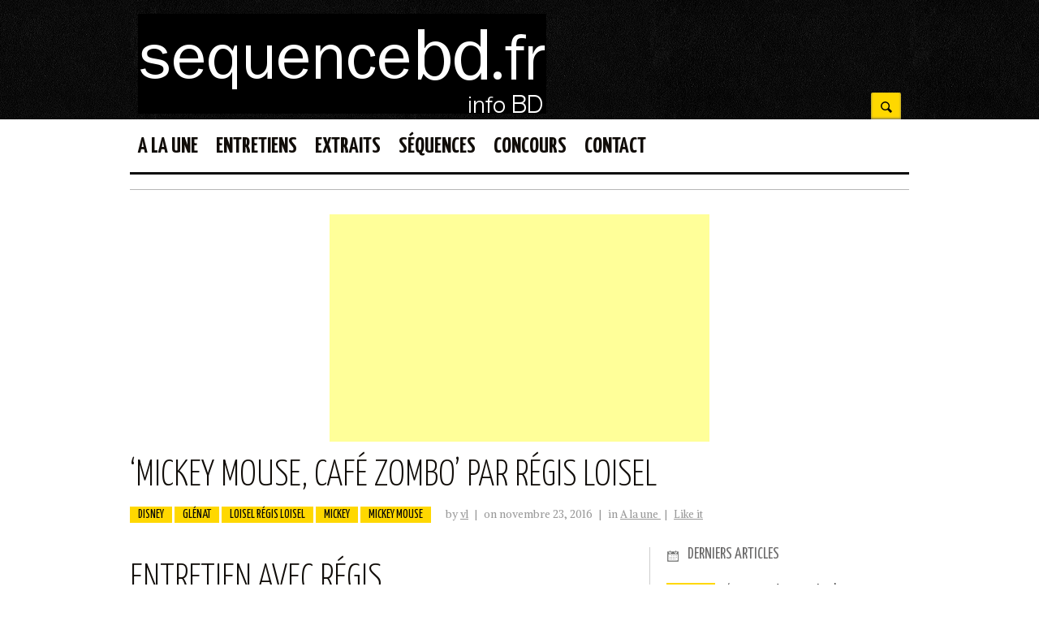

--- FILE ---
content_type: text/html; charset=UTF-8
request_url: https://sequencebd.fr/mickey-mouse-cafe-zombo-par-regis-loisel/
body_size: 9836
content:
<!doctype html>
<!--[if lt IE 7 ]><html lang="en" class="no-js ie6" lang="fr-FR"> <![endif]-->
<!--[if IE 7 ]><html lang="en" class="no-js ie7" lang="fr-FR"> <![endif]-->
<!--[if IE 8 ]><html lang="en" class="no-js ie8" lang="fr-FR"> <![endif]-->
<!--[if IE 9 ]><html lang="en" class="no-js ie9" lang="fr-FR"> <![endif]-->
<!--[if (gt IE 9)|!(IE)]><!-->
<html lang="en" class="no-js" lang="fr-FR"> <!--<![endif]-->
<head>
    <meta http-equiv="Content-Type" content="text/html; charset=UTF-8" />
	<meta http-equiv="X-UA-Compatible" content="IE=edge,chrome=1">
	<title>'Mickey Mouse, Café Zombo' par Régis Loisel | L&#039;actualité de la bande dessinée</title>
    
<meta name="description" content="L&#039;actualité de la bande dessinée" />
<link rel="canonical" href="https://sequencebd.fr/mickey-mouse-cafe-zombo-par-regis-loisel/" />
    <link rel="profile" href="http://gmpg.org/xfn/11" />
    <link rel="alternate" type="application/rss+xml" title="RSS 2.0" href="https://sequencebd.fr/feed/" />
    <link rel="pingback" href="https://sequencebd.fr/xmlrpc.php" />

    <link rel='dns-prefetch' href='//s.w.org' />
<link rel="alternate" type="application/rss+xml" title="sequencebd.fr &raquo; Flux" href="https://sequencebd.fr/feed/" />
<link rel="alternate" type="application/rss+xml" title="sequencebd.fr &raquo; Flux des commentaires" href="https://sequencebd.fr/comments/feed/" />
<link rel="alternate" type="application/rss+xml" title="sequencebd.fr &raquo; &lsquo;Mickey Mouse, Café Zombo&rsquo; par Régis Loisel Flux des commentaires" href="https://sequencebd.fr/mickey-mouse-cafe-zombo-par-regis-loisel/feed/" />
		<script type="text/javascript">
			window._wpemojiSettings = {"baseUrl":"https:\/\/s.w.org\/images\/core\/emoji\/2.2.1\/72x72\/","ext":".png","svgUrl":"https:\/\/s.w.org\/images\/core\/emoji\/2.2.1\/svg\/","svgExt":".svg","source":{"concatemoji":"https:\/\/sequencebd.fr\/wp-includes\/js\/wp-emoji-release.min.js?ver=4.7.31"}};
			!function(t,a,e){var r,n,i,o=a.createElement("canvas"),l=o.getContext&&o.getContext("2d");function c(t){var e=a.createElement("script");e.src=t,e.defer=e.type="text/javascript",a.getElementsByTagName("head")[0].appendChild(e)}for(i=Array("flag","emoji4"),e.supports={everything:!0,everythingExceptFlag:!0},n=0;n<i.length;n++)e.supports[i[n]]=function(t){var e,a=String.fromCharCode;if(!l||!l.fillText)return!1;switch(l.clearRect(0,0,o.width,o.height),l.textBaseline="top",l.font="600 32px Arial",t){case"flag":return(l.fillText(a(55356,56826,55356,56819),0,0),o.toDataURL().length<3e3)?!1:(l.clearRect(0,0,o.width,o.height),l.fillText(a(55356,57331,65039,8205,55356,57096),0,0),e=o.toDataURL(),l.clearRect(0,0,o.width,o.height),l.fillText(a(55356,57331,55356,57096),0,0),e!==o.toDataURL());case"emoji4":return l.fillText(a(55357,56425,55356,57341,8205,55357,56507),0,0),e=o.toDataURL(),l.clearRect(0,0,o.width,o.height),l.fillText(a(55357,56425,55356,57341,55357,56507),0,0),e!==o.toDataURL()}return!1}(i[n]),e.supports.everything=e.supports.everything&&e.supports[i[n]],"flag"!==i[n]&&(e.supports.everythingExceptFlag=e.supports.everythingExceptFlag&&e.supports[i[n]]);e.supports.everythingExceptFlag=e.supports.everythingExceptFlag&&!e.supports.flag,e.DOMReady=!1,e.readyCallback=function(){e.DOMReady=!0},e.supports.everything||(r=function(){e.readyCallback()},a.addEventListener?(a.addEventListener("DOMContentLoaded",r,!1),t.addEventListener("load",r,!1)):(t.attachEvent("onload",r),a.attachEvent("onreadystatechange",function(){"complete"===a.readyState&&e.readyCallback()})),(r=e.source||{}).concatemoji?c(r.concatemoji):r.wpemoji&&r.twemoji&&(c(r.twemoji),c(r.wpemoji)))}(window,document,window._wpemojiSettings);
		</script>
		<style type="text/css">
img.wp-smiley,
img.emoji {
	display: inline !important;
	border: none !important;
	box-shadow: none !important;
	height: 1em !important;
	width: 1em !important;
	margin: 0 .07em !important;
	vertical-align: -0.1em !important;
	background: none !important;
	padding: 0 !important;
}
</style>
<link rel='stylesheet' id='mb.miniAudioPlayer.css-css'  href='https://sequencebd.fr/wp-content/plugins/wp-miniaudioplayer/css/miniplayer.css?ver=1.9.7' type='text/css' media='screen' />
<link rel='stylesheet' id='main_style-css'  href='https://sequencebd.fr/wp-content/themes/newssetter-parent/style.css?ver=4.7.31' type='text/css' media='all' />
<link rel='stylesheet' id='screen_css-css'  href='https://sequencebd.fr/wp-content/themes/newssetter-parent/screen.css?ver=4.7.31' type='text/css' media='all' />
<link rel='stylesheet' id='default-css'  href='https://sequencebd.fr/wp-content/themes/newssetter-parent/styles/default.css?ver=4.7.31' type='text/css' media='all' />
<link rel='stylesheet' id='cusel-css'  href='https://sequencebd.fr/wp-content/themes/newssetter-parent/css/cusel.css?ver=4.7.31' type='text/css' media='all' />
<link rel='stylesheet' id='prettyPhoto-css'  href='https://sequencebd.fr/wp-content/themes/newssetter-parent/framework/static/css/prettyPhoto.css?ver=3.1.4' type='text/css' media='all' />
<link rel='stylesheet' id='shCore-css'  href='https://sequencebd.fr/wp-content/themes/newssetter-parent/css/shCore.css?ver=4.7.31' type='text/css' media='all' />
<link rel='stylesheet' id='shThemeDefault-css'  href='https://sequencebd.fr/wp-content/themes/newssetter-parent/css/shThemeDefault.css?ver=4.7.31' type='text/css' media='all' />
<script type='text/javascript' src='https://sequencebd.fr/wp-includes/js/jquery/jquery.js?ver=1.12.4'></script>
<script type='text/javascript' src='https://sequencebd.fr/wp-includes/js/jquery/jquery-migrate.min.js?ver=1.4.1'></script>
<script type='text/javascript' src='https://sequencebd.fr/wp-content/plugins/wp-miniaudioplayer/js/jquery.mb.miniAudioPlayer.js?ver=1.9.7'></script>
<script type='text/javascript' src='https://sequencebd.fr/wp-content/plugins/wp-miniaudioplayer/js/map_overwrite_default_me.js?ver=1.9.7'></script>
<script type='text/javascript' src='https://sequencebd.fr/wp-content/themes/newssetter-parent/js/libs/modernizr-2.5.3.min.js?ver=4.7.31'></script>
<script type='text/javascript' src='https://sequencebd.fr/wp-content/themes/newssetter-parent/js/libs/respond.min.js?ver=4.7.31'></script>
<script type='text/javascript' src='https://sequencebd.fr/wp-content/themes/newssetter-parent/js/general.js?ver=4.7.31'></script>
<script type='text/javascript' src='https://sequencebd.fr/wp-content/themes/newssetter-parent/js/cusel-min.js?ver=4.7.31'></script>
<script type='text/javascript' src='https://sequencebd.fr/wp-content/themes/newssetter-parent/js/jquery.tools.min.js?ver=4.7.31'></script>
<script type='text/javascript' src='https://sequencebd.fr/wp-content/themes/newssetter-parent/js/jquery.easing.1.3.min.js?ver=4.7.31'></script>
<script type='text/javascript' src='https://sequencebd.fr/wp-content/themes/newssetter-parent/js/jquery.carouFredSel.min.js?ver=4.7.31'></script>
<script type='text/javascript' src='https://sequencebd.fr/wp-content/themes/newssetter-parent/js/jquery.touchSwipe.js?ver=4.7.31'></script>
<script type='text/javascript' src='https://sequencebd.fr/wp-content/themes/newssetter-parent/js/jquery.touchwipe.js?ver=4.7.31'></script>
<script type='text/javascript' src='https://sequencebd.fr/wp-content/themes/newssetter-parent/js/slides.min.jquery.js?ver=4.7.31'></script>
<script type='text/javascript' src='https://sequencebd.fr/wp-content/themes/newssetter-parent/js/jScrollPane.min.js?ver=4.7.31'></script>
<script type='text/javascript' src='https://sequencebd.fr/wp-content/themes/newssetter-parent/js/jquery.mousewheel.min.js?ver=4.7.31'></script>
<script type='text/javascript' src='https://sequencebd.fr/wp-content/themes/newssetter-parent/js/jquery.customInput.js?ver=4.7.31'></script>
<script type='text/javascript' src='https://sequencebd.fr/wp-content/themes/newssetter-parent/framework/static/javascript/jquery.prettyPhoto.js?ver=3.1.4'></script>
<link rel='https://api.w.org/' href='https://sequencebd.fr/wp-json/' />
<link rel="EditURI" type="application/rsd+xml" title="RSD" href="https://sequencebd.fr/xmlrpc.php?rsd" />
<link rel="wlwmanifest" type="application/wlwmanifest+xml" href="https://sequencebd.fr/wp-includes/wlwmanifest.xml" /> 
<link rel='prev' title='Christian De Metter commente sa BD &lsquo;No body&rsquo;' href='https://sequencebd.fr/christian-de-metter-commente-sa-bd-no-body/' />
<link rel='next' title='&lsquo;Geronimo&rsquo;. Lisa Lugrin, Clément Xavier.' href='https://sequencebd.fr/geronimo-lisa-lugrin-clement-xavier/' />
<meta name="generator" content="WordPress 4.7.31" />
<link rel="canonical" href="https://sequencebd.fr/mickey-mouse-cafe-zombo-par-regis-loisel/" />
<link rel='shortlink' href='https://sequencebd.fr/?p=4551' />
<link rel="alternate" type="application/json+oembed" href="https://sequencebd.fr/wp-json/oembed/1.0/embed?url=https%3A%2F%2Fsequencebd.fr%2Fmickey-mouse-cafe-zombo-par-regis-loisel%2F" />
<link rel="alternate" type="text/xml+oembed" href="https://sequencebd.fr/wp-json/oembed/1.0/embed?url=https%3A%2F%2Fsequencebd.fr%2Fmickey-mouse-cafe-zombo-par-regis-loisel%2F&#038;format=xml" />

<!-- start miniAudioPlayer custom CSS -->

<style id="map_custom_css">
       

/* DO NOT REMOVE OR MODIFY */
/*{'skinName': 'mySkin', 'borderRadius': 5, 'main': 'rgb(255, 217, 102)', 'secondary': 'rgb(68, 68, 68)', 'playerPadding': 0}*/
/* END - DO NOT REMOVE OR MODIFY */
/*++++++++++++++++++++++++++++++++++++++++++++++++++
Copyright (c) 2001-2014. Matteo Bicocchi (Pupunzi);
http://pupunzi.com/mb.components/mb.miniAudioPlayer/demo/skinMaker.html

Skin name: mySkin
borderRadius: 5
background: rgb(255, 217, 102)
icons: rgb(68, 68, 68)
border: rgb(55, 55, 55)
borderLeft: rgb(255, 230, 153)
borderRight: rgb(255, 204, 51)
mute: rgba(68, 68, 68, 0.4)
download: rgba(255, 217, 102, 0.4)
downloadHover: rgb(255, 217, 102)
++++++++++++++++++++++++++++++++++++++++++++++++++*/

/* Older browser (IE8) - not supporting rgba() */
.mbMiniPlayer.mySkin .playerTable span{background-color:#ffd966}
.mbMiniPlayer.mySkin .playerTable span.map_play{border-left:1px solid #ffd966;}
.mbMiniPlayer.mySkin .playerTable span.map_volume{border-right:1px solid #ffd966;}
.mbMiniPlayer.mySkin .playerTable span.map_volume.mute{color: #444444;}
.mbMiniPlayer.mySkin .map_download{color: #444444;}
.mbMiniPlayer.mySkin .map_download:hover{color: #444444;}
.mbMiniPlayer.mySkin .playerTable span{color: #444444;}
.mbMiniPlayer.mySkin .playerTable {border: 1px solid #444444 !important;}

/*++++++++++++++++++++++++++++++++++++++++++++++++*/

.mbMiniPlayer.mySkin .playerTable{background-color:transparent; border-radius:5px !important;}
.mbMiniPlayer.mySkin .playerTable span{background-color:rgb(255, 217, 102); padding:3px !important; font-size: 20px;}
.mbMiniPlayer.mySkin .playerTable span.map_time{ font-size: 12px !important; width: 50px !important}
.mbMiniPlayer.mySkin .playerTable span.map_title{ padding:4px !important}
.mbMiniPlayer.mySkin .playerTable span.map_play{border-left:1px solid rgb(255, 204, 51); border-radius:0 4px 4px 0 !important;}
.mbMiniPlayer.mySkin .playerTable span.map_volume{padding-left:6px !important}
.mbMiniPlayer.mySkin .playerTable span.map_volume{border-right:1px solid rgb(255, 230, 153); border-radius:4px 0 0 4px !important;}
.mbMiniPlayer.mySkin .playerTable span.map_volume.mute{color: rgba(68, 68, 68, 0.4);}
.mbMiniPlayer.mySkin .map_download{color: rgba(255, 217, 102, 0.4);}
.mbMiniPlayer.mySkin .map_download:hover{color: rgb(255, 217, 102);}
.mbMiniPlayer.mySkin .playerTable span{color: rgb(68, 68, 68);text-shadow: none!important;}
.mbMiniPlayer.mySkin .playerTable span{color: rgb(68, 68, 68);}
.mbMiniPlayer.mySkin .playerTable {border: 1px solid rgb(55, 55, 55) !important;}
.mbMiniPlayer.mySkin .playerTable span.map_title{color: #000; text-shadow:none!important}
.mbMiniPlayer.mySkin .playerTable .jp-load-bar{background-color:rgba(255, 217, 102, 0.3);}
.mbMiniPlayer.mySkin .playerTable .jp-play-bar{background-color:#ffd966;}
.mbMiniPlayer.mySkin .playerTable span.map_volumeLevel a{background-color:rgb(94, 94, 94); height:80%!important }
.mbMiniPlayer.mySkin .playerTable span.map_volumeLevel a.sel{background-color:#444444;}
.mbMiniPlayer.mySkin  span.map_download{font-size:50px !important;}
/* Wordpress playlist select */
.map_pl_container .pl_item.sel{background-color:#ffd966 !important; color: #444444}
/*++++++++++++++++++++++++++++++++++++++++++++++++*/

       </style>
	
<!-- end miniAudioPlayer custom CSS -->	
<link rel="shortcut icon" href="http://sequencebd.fr/wp-content/uploads/2012/08/favicon1.png"/>
	<style type="text/css">.recentcomments a{display:inline !important;padding:0 !important;margin:0 !important;}</style>
		<style type="text/css">.recentcomments a{display:inline !important;padding:0 !important;margin:0 !important;}</style>
		
<script type="text/javascript">/* <![CDATA[ */
tf_script={"TF_THEME_PREFIX":"newssetter","TFUSE_THEME_URL":"https:\/\/sequencebd.fr\/wp-content\/themes\/newssetter-parent","ajaxurl":"https:\/\/sequencebd.fr\/wp-admin\/admin-ajax.php"};
/* ]]> */</script>

<link rel="stylesheet" href="https://sequencebd.fr/wp-content/themes/newssetter-parent/cache/min-css-9e40c63e681345bd63454173d8294a29.css?m=0" type="text/css" media="all" />
    	<link href="//fonts.googleapis.com/css?family=Yanone+Kaffeesatz:300,400,700|Alike" rel="stylesheet">
	<!-- Mobile viewport optimized: h5bp.com/viewport -->
	<meta name="viewport" content="width=device-width,initial-scale=1">
</head>
<body class="chrome">
<div class="body_wrap homepage">
    <div class="header_container header_full">
                    <header style="background-image:url(https://sequencebd.fr/wp-content/themes/newssetter-parent/images/header_pattern_1.png);background-color:#111111">
            <div class="container">
                <div class="header_right">            	
                    <div class="top_btn">
                        <div class="topsearch">
                                    <form id="searchForm" action="https://sequencebd.fr/" method="get">
            <input type="submit" id="searchSubmit" value="Search" class="btn-search">
            <input type="text" name="s" id="stext" value="" class="stext">                    
        </form>
                            </div> 
                    </div>
                </div>
                <div class="header_left">
                    <div class="logo">
                        	<a href="https://sequencebd.fr" title="L&#039;actualité de la bande dessinée">
            <img src="http://sequencebd.fr/wp-content/uploads/2012/08/logo2-e1446746945356.png" alt="sequencebd.fr"  border="0" />
	</a>
	                    </div><!--/ .logo -->
                </div>
                <div class="clear"></div>
            </div><!--/ .container -->
        </header>
    </div>
<!--/ header_container -->
<div class="container topm_cont">
	<nav id="topmenu" class="menu-menu-ok-container"><ul id="menu-menu-ok" class="dropdown"><li id="menu-item-2015" class="menu-item menu-item-type-taxonomy menu-item-object-category current-post-ancestor current-menu-parent current-post-parent menu-item-2015"><a href="https://sequencebd.fr/category/a-la-une/"><span>A la une</span></a></li>
<li id="menu-item-2012" class="menu-item menu-item-type-taxonomy menu-item-object-category current-post-ancestor current-menu-parent current-post-parent menu-item-2012"><a href="https://sequencebd.fr/category/entretiens/"><span>Entretiens</span></a></li>
<li id="menu-item-2014" class="menu-item menu-item-type-taxonomy menu-item-object-category menu-item-2014"><a href="https://sequencebd.fr/category/extraits/"><span>Extraits</span></a></li>
<li id="menu-item-2249" class="menu-item menu-item-type-taxonomy menu-item-object-category menu-item-2249"><a href="https://sequencebd.fr/category/sequences/"><span>Séquences</span></a></li>
<li id="menu-item-3568" class="menu-item menu-item-type-taxonomy menu-item-object-category menu-item-3568"><a href="https://sequencebd.fr/category/concours/"><span>Concours</span></a></li>
<li id="menu-item-1959" class="menu-item menu-item-type-post_type menu-item-object-page menu-item-1959"><a href="https://sequencebd.fr/contact/"><span>Contact</span></a></li>
</ul></nav>                <div class="topbar">
						
                <div class="clear"></div>
            </div>  
</div>
<div class="container">	
        <div class="middle full_width">
            <article class="post-detail">            
                <div class="entry">
                     <!-- adv: 468x60 center --><div class="adv_content"><div class="adv_468"><script async src="//pagead2.googlesyndication.com/pagead/js/adsbygoogle.js"></script>
<!-- sequenceBD140116 -->
<ins class="adsbygoogle"
     style="display:block"
     data-ad-client="ca-pub-2926544458610408"
     data-ad-slot="7262254453"
     data-ad-format="auto"></ins>
<script>
(adsbygoogle = window.adsbygoogle || []).push({});
</script></div></div><!--/ adv: 468x60 center -->							
                    <div class="clear"></div>
                </div>
            </article>
        </div>
				<div  id="middle" class="cols2">
					
	<div class="title">
		<h1>&lsquo;Mickey Mouse, Café Zombo&rsquo; par Régis Loisel</h1>                                    <div class="post-meta">
                        <span class="tags">
                            <a href="https://sequencebd.fr/tag/disney/">disney</a> <a href="https://sequencebd.fr/tag/glenat/">glénat</a> <a href="https://sequencebd.fr/tag/loisel-regis-loisel/">loisel régis loisel</a> <a href="https://sequencebd.fr/tag/mickey/">mickey</a> <a href="https://sequencebd.fr/tag/mickey-mouse/">mickey mouse</a>                         </span>
                        by <a href="#" class="author"><a href="https://sequencebd.fr/author/vl/" title="Articles par vl" rel="author">vl</a></a>
																					<span class="separator">|</span>
								on novembre 23, 2016													                                                                            <span class="separator">|</span> in <a href="https://sequencebd.fr/category/a-la-une/">
            A la une        </a>
                                <span class="separator">|</span>
                            <input type="hidden" class="love_it_hidden" id="hidden_4551" value="0">                            <a href="#" class="love_it" id="love_4551" ><span class="link-comments" style="">Like it</span></a>
                    </div>
			</div>	                <div  class="content" role="main">
                    <article class="post-detail post-page" id="post-4551" class="post-4551 post type-post status-publish format-standard hentry category-a-la-une category-entretiens tag-disney tag-glenat tag-loisel-regis-loisel tag-mickey tag-mickey-mouse">
                        <div class="entry">

                            
                                    
        <a href="https://sequencebd.fr/mickey-mouse-cafe-zombo-par-regis-loisel/"></a>    <p><img src="http://sequencebd.fr/wp-content/uploads/2016/11/mickey-mouse-couverture.jpg" alt="mickey-mouse-couverture" width="227" height="300" class="alignright size-full wp-image-4553" /></p>
<h1>Entretien avec Régis Loisel</h1>
<p>Après Cosey, le duo Trondheim &#8211; Kéramidas, et  Tébo,  Régis Loisel raconte &lsquo;son&rsquo; Mickey Mouse avec : &lsquo;Café Zombo&rsquo;. </p>
<p>Régis Loisel, auteur de &lsquo;<a href="http://sequencebd.fr/loisel-dans-lombre-de-peter-pan/">Peter Pan</a>&lsquo;, &lsquo;La quête de l&rsquo;oiseau du temps&rsquo; ou Magasin général&rsquo; , nous parle de son plaisir (contagieux) de réaliser cette aventure palpitante.</p>
<h6>Le &lsquo;Mickey&rsquo; des années 30</h6>
<p>Régis Loisel s&rsquo;inspire de l&rsquo;univers graphique de cette époque où Floyd Gottfredson animait déjà en strips le personnage créé par Walt Disney. Régis Loisel se passionne pour ce dessin depuis sa jeunesse :<br />
<!--[if lt IE 9]><script>document.createElement('audio');</script><![endif]--><br />
<audio class="wp-audio-shortcode" id="audio-4551-1" preload="none" style="width: 100%;" controls="controls"><source type="audio/mpeg" src="http://sequencebd.fr/wp-content/uploads/2015/11/loisel-projet.mp3?_=1" /><a href="http://sequencebd.fr/wp-content/uploads/2015/11/loisel-projet.mp3">http://sequencebd.fr/wp-content/uploads/2015/11/loisel-projet.mp3</a></audio></p>
<h6>&lsquo;Café Zombo&rsquo;, le &lsquo;Mickey&rsquo; de Loisel</h6>
<p>L&rsquo;histoire se déroule dans les années 30, une période où les temps sont durs. Le chômage fait des dégâts. Mickey et Horace ne trouvent pas de travail.<br />
Il évoque le récit qu&rsquo;il a créé :<br />
<audio class="wp-audio-shortcode" id="audio-4551-2" preload="none" style="width: 100%;" controls="controls"><source type="audio/mpeg" src="http://sequencebd.fr/wp-content/uploads/2015/11/loisel-histoire.mp3?_=2" /><a href="http://sequencebd.fr/wp-content/uploads/2015/11/loisel-histoire.mp3">http://sequencebd.fr/wp-content/uploads/2015/11/loisel-histoire.mp3</a></audio></p>
<p>C&rsquo;est l&rsquo;occasion de retrouver les meilleurs amis et ennemis de &lsquo;Mickey&rsquo; : Horace, Minnie, Clarabelle, Donald, Pluto, Dingo, Pat Hibulaire, Maître Chicaneau&#8230;<br />
<audio class="wp-audio-shortcode" id="audio-4551-3" preload="none" style="width: 100%;" controls="controls"><source type="audio/mpeg" src="http://sequencebd.fr/wp-content/uploads/2015/11/loisel-personnages.mp3?_=3" /><a href="http://sequencebd.fr/wp-content/uploads/2015/11/loisel-personnages.mp3">http://sequencebd.fr/wp-content/uploads/2015/11/loisel-personnages.mp3</a></audio></p>
<p>Régis Loisel s&rsquo;applique avec autant de plaisir  sur les personnages que sur les décors :<br />
<audio class="wp-audio-shortcode" id="audio-4551-4" preload="none" style="width: 100%;" controls="controls"><source type="audio/mpeg" src="http://sequencebd.fr/wp-content/uploads/2015/11/loisel-decors.mp3?_=4" /><a href="http://sequencebd.fr/wp-content/uploads/2015/11/loisel-decors.mp3">http://sequencebd.fr/wp-content/uploads/2015/11/loisel-decors.mp3</a></audio></p>
<h6>le plaisir du strip</h6>
<p>Comme Floyd Gottfredson,  dessinateur mythique de Mickey, Loisel imagine cette aventure en strips :</p>
<p><audio class="wp-audio-shortcode" id="audio-4551-5" preload="none" style="width: 100%;" controls="controls"><source type="audio/mpeg" src="http://sequencebd.fr/wp-content/uploads/2015/11/loisel-strip.mp3?_=5" /><a href="http://sequencebd.fr/wp-content/uploads/2015/11/loisel-strip.mp3">http://sequencebd.fr/wp-content/uploads/2015/11/loisel-strip.mp3</a></audio></p>
<h6>Dessiner &lsquo;Mickey&rsquo;</h6>
<p>Depuis longtemps, Régis Loisel dessine &lsquo;Mickey&rsquo; pour le plaisir :<br />
<audio class="wp-audio-shortcode" id="audio-4551-6" preload="none" style="width: 100%;" controls="controls"><source type="audio/mpeg" src="http://sequencebd.fr/wp-content/uploads/2015/11/loisel-dessiner.mp3?_=6" /><a href="http://sequencebd.fr/wp-content/uploads/2015/11/loisel-dessiner.mp3">http://sequencebd.fr/wp-content/uploads/2015/11/loisel-dessiner.mp3</a></audio></p>
<p>Un oeil dans le rétro, Régis Loisel conduit de façon personnelle et dynamique  ce récit moderne  :<br />
<audio class="wp-audio-shortcode" id="audio-4551-7" preload="none" style="width: 100%;" controls="controls"><source type="audio/mpeg" src="http://sequencebd.fr/wp-content/uploads/2015/11/loisel-dynamique.mp3?_=7" /><a href="http://sequencebd.fr/wp-content/uploads/2015/11/loisel-dynamique.mp3">http://sequencebd.fr/wp-content/uploads/2015/11/loisel-dynamique.mp3</a></audio></p>
<p>Avec ce projet, il s&rsquo;amuse particulièrement. Les contraintes liées à la création d&rsquo;un personnage de l&rsquo;univers Disney ne lui gâchent pas son plaisir :<br />
<audio class="wp-audio-shortcode" id="audio-4551-8" preload="none" style="width: 100%;" controls="controls"><source type="audio/mpeg" src="http://sequencebd.fr/wp-content/uploads/2015/11/loisel-charte.mp3?_=8" /><a href="http://sequencebd.fr/wp-content/uploads/2015/11/loisel-charte.mp3">http://sequencebd.fr/wp-content/uploads/2015/11/loisel-charte.mp3</a></audio></p>
<p>Aventure, humour, fantaisie&#8230; Loisel réalise un rêve et nous l&rsquo;offre :<br />
<audio class="wp-audio-shortcode" id="audio-4551-9" preload="none" style="width: 100%;" controls="controls"><source type="audio/mpeg" src="http://sequencebd.fr/wp-content/uploads/2015/11/loisel-reve.mp3?_=9" /><a href="http://sequencebd.fr/wp-content/uploads/2015/11/loisel-reve.mp3">http://sequencebd.fr/wp-content/uploads/2015/11/loisel-reve.mp3</a></audio></p>
<p>&lsquo;Mickey Mouse, café zombo&rsquo; par Loisel. Glénat.</p>
<p><a href="http://sequencebd.fr/wp-content/uploads/2016/11/mickey-mouse-extrait.jpg" class=" prettyPhoto"  rel="prettyPhoto[p_97]" title="Mickey Mouse, Café Zombo'. Régis Loisel. Disney, Glénat" ><img class="frame_box" src="http://sequencebd.fr/wp-content/uploads/2016/11/mickey-mouse-extrait.jpg" alt="" width="" height="" /></a></p>


                                                            
                            <div class="clear"></div>
                        </div><!--/ .entry -->
                                                </article>
                                        </div><!--/ .content -->

                                    <div class="sidebar">
                        <div class="widget-container widget_recent_entries unboxed">		<img src="https://sequencebd.fr/wp-content/themes/newssetter-parent/images/icons/icons_16_date.png" class="widget_icon" /> 
        <h3 class="widget-title">Derniers articles</h3>
        <ul>
             
                <li>
                    <a href="https://sequencebd.fr/le-metre-des-caraibes-lupano-chemineau/"><img src="https://sequencebd.fr/wp-content/uploads/2025/11/le-metre-des-caraibes-couverture-1.jpg"  class="thumbnail" alt="&lsquo;Le mètre des Caraïbes&rsquo;. Lupano, Chemineau" width="54" height="54" /></a>
					 <div class="recent_entry"><a href="https://sequencebd.fr/le-metre-des-caraibes-lupano-chemineau/" class="link-name">&lsquo;Le mètre des Caraïbes&rsquo;. Lupano, Chemineau</a></div>
                </li>

             
                <li>
                    <a href="https://sequencebd.fr/ariane-gotlieb-un-patrimoine-a-transmettre/"><img src="https://sequencebd.fr/wp-content/uploads/2025/11/gotlib-oeuvre-complete-couverture-1.jpg"  class="thumbnail" alt="Ariane Gotlieb : un patrimoine à transmettre" width="54" height="54" /></a>
					 <div class="recent_entry"><a href="https://sequencebd.fr/ariane-gotlieb-un-patrimoine-a-transmettre/" class="link-name">Ariane Gotlieb : un patrimoine à transmettre</a></div>
                </li>

             
                <li>
                    <a href="https://sequencebd.fr/kernok-le-pirate-riff-rebs/"><img src="https://sequencebd.fr/wp-content/uploads/2015/11/Kernok-le-pirate-couverture.jpg"  class="thumbnail" alt="&lsquo;Kernok le pirate&rsquo;,  Riff Reb&rsquo;s" width="54" height="54" /></a>
					 <div class="recent_entry"><a href="https://sequencebd.fr/kernok-le-pirate-riff-rebs/" class="link-name">&lsquo;Kernok le pirate&rsquo;,  Riff Reb&rsquo;s</a></div>
                </li>

             
                <li>
                    <a href="https://sequencebd.fr/la-porte-ouverte-dominique-he/"><img src="https://sequencebd.fr/wp-content/uploads/2025/10/la-porte-ouverte-couverture-1.jpg"  class="thumbnail" alt="&lsquo;La porte ouverte&rsquo;. Dominique Hé" width="54" height="54" /></a>
					 <div class="recent_entry"><a href="https://sequencebd.fr/la-porte-ouverte-dominique-he/" class="link-name">&lsquo;La porte ouverte&rsquo;. Dominique Hé</a></div>
                </li>

                    </ul>
    </div>

    <script async src="//pagead2.googlesyndication.com/pagead/js/adsbygoogle.js"></script>
<!-- sequence rectangle -->
<ins class="adsbygoogle"
     style="display:inline-block;width:300px;height:250px"
     data-ad-client="ca-pub-2926544458610408"
     data-ad-slot="7312532057"></ins>
<script>
(adsbygoogle = window.adsbygoogle || []).push({});
</script><div class="widget-container widget_tag_cloud ">		<img src="https://sequencebd.fr/wp-content/themes/newssetter-parent/images/icons/icons_16_tag.png" class="widget_icon" /> 
		<h3 class="widget-title">TAGS</h3><div class="tagcloud"><a href='https://sequencebd.fr/tag/aire-libre/' class='tag-link-396 tag-link-position-1' title='13 sujets' style='font-size: 13.779816513761pt;'>aire libre</a>
<a href='https://sequencebd.fr/tag/armand/' class='tag-link-128 tag-link-position-2' title='5 sujets' style='font-size: 9.0275229357798pt;'>Armand</a>
<a href='https://sequencebd.fr/tag/bd/' class='tag-link-115 tag-link-position-3' title='7 sujets' style='font-size: 10.56880733945pt;'>bd</a>
<a href='https://sequencebd.fr/tag/bd-rtl/' class='tag-link-384 tag-link-position-4' title='22 sujets' style='font-size: 16.477064220183pt;'>bd rtl</a>
<a href='https://sequencebd.fr/tag/bob-morane/' class='tag-link-100 tag-link-position-5' title='4 sujets' style='font-size: 8pt;'>bob morane</a>
<a href='https://sequencebd.fr/tag/casterman/' class='tag-link-122 tag-link-position-6' title='32 sujets' style='font-size: 18.532110091743pt;'>casterman</a>
<a href='https://sequencebd.fr/tag/cestac/' class='tag-link-321 tag-link-position-7' title='4 sujets' style='font-size: 8pt;'>cestac</a>
<a href='https://sequencebd.fr/tag/clarke/' class='tag-link-226 tag-link-position-8' title='4 sujets' style='font-size: 8pt;'>clarke</a>
<a href='https://sequencebd.fr/tag/cosey/' class='tag-link-515 tag-link-position-9' title='4 sujets' style='font-size: 8pt;'>cosey</a>
<a href='https://sequencebd.fr/tag/daniel-maghen/' class='tag-link-164 tag-link-position-10' title='8 sujets' style='font-size: 11.211009174312pt;'>daniel maghen</a>
<a href='https://sequencebd.fr/tag/dargaud/' class='tag-link-88 tag-link-position-11' title='61 sujets' style='font-size: 22pt;'>dargaud</a>
<a href='https://sequencebd.fr/tag/delcourt/' class='tag-link-113 tag-link-position-12' title='22 sujets' style='font-size: 16.477064220183pt;'>Delcourt</a>
<a href='https://sequencebd.fr/tag/dimitri-armand/' class='tag-link-127 tag-link-position-13' title='5 sujets' style='font-size: 9.0275229357798pt;'>Dimitri Armand</a>
<a href='https://sequencebd.fr/tag/disney/' class='tag-link-179 tag-link-position-14' title='5 sujets' style='font-size: 9.0275229357798pt;'>disney</a>
<a href='https://sequencebd.fr/tag/dupuis/' class='tag-link-157 tag-link-position-15' title='37 sujets' style='font-size: 19.302752293578pt;'>dupuis</a>
<a href='https://sequencebd.fr/tag/florence-cestac/' class='tag-link-322 tag-link-position-16' title='4 sujets' style='font-size: 8pt;'>florence cestac</a>
<a href='https://sequencebd.fr/tag/fluide-glacial/' class='tag-link-274 tag-link-position-17' title='6 sujets' style='font-size: 9.9266055045872pt;'>fluide glacial</a>
<a href='https://sequencebd.fr/tag/fromental/' class='tag-link-449 tag-link-position-18' title='4 sujets' style='font-size: 8pt;'>fromental</a>
<a href='https://sequencebd.fr/tag/futuropolis/' class='tag-link-92 tag-link-position-19' title='38 sujets' style='font-size: 19.43119266055pt;'>futuropolis</a>
<a href='https://sequencebd.fr/tag/glenat/' class='tag-link-180 tag-link-position-20' title='40 sujets' style='font-size: 19.688073394495pt;'>glénat</a>
<a href='https://sequencebd.fr/tag/grand-angle/' class='tag-link-409 tag-link-position-21' title='5 sujets' style='font-size: 9.0275229357798pt;'>grand angle</a>
<a href='https://sequencebd.fr/tag/gregory-panaccione/' class='tag-link-111 tag-link-position-22' title='4 sujets' style='font-size: 8pt;'>Grégory Panaccione</a>
<a href='https://sequencebd.fr/tag/guillaume-bouzard/' class='tag-link-273 tag-link-position-23' title='4 sujets' style='font-size: 8pt;'>guillaume bouzard</a>
<a href='https://sequencebd.fr/tag/hubert/' class='tag-link-197 tag-link-position-24' title='6 sujets' style='font-size: 9.9266055045872pt;'>hubert</a>
<a href='https://sequencebd.fr/tag/integrale/' class='tag-link-168 tag-link-position-25' title='5 sujets' style='font-size: 9.0275229357798pt;'>intégrale</a>
<a href='https://sequencebd.fr/tag/jack-london/' class='tag-link-261 tag-link-position-26' title='4 sujets' style='font-size: 8pt;'>jack london</a>
<a href='https://sequencebd.fr/tag/jeremie-moreau/' class='tag-link-138 tag-link-position-27' title='4 sujets' style='font-size: 8pt;'>jérémie moreau</a>
<a href='https://sequencebd.fr/tag/le-lombard/' class='tag-link-102 tag-link-position-28' title='36 sujets' style='font-size: 19.174311926606pt;'>le lombard</a>
<a href='https://sequencebd.fr/tag/loisel/' class='tag-link-177 tag-link-position-29' title='6 sujets' style='font-size: 9.9266055045872pt;'>loisel</a>
<a href='https://sequencebd.fr/tag/lucky-luke/' class='tag-link-175 tag-link-position-30' title='6 sujets' style='font-size: 9.9266055045872pt;'>lucky luke</a>
<a href='https://sequencebd.fr/tag/maghen/' class='tag-link-160 tag-link-position-31' title='4 sujets' style='font-size: 8pt;'>maghen</a>
<a href='https://sequencebd.fr/tag/mickey/' class='tag-link-178 tag-link-position-32' title='6 sujets' style='font-size: 9.9266055045872pt;'>mickey</a>
<a href='https://sequencebd.fr/tag/mikael/' class='tag-link-454 tag-link-position-33' title='4 sujets' style='font-size: 8pt;'>mikaël</a>
<a href='https://sequencebd.fr/tag/mirages/' class='tag-link-114 tag-link-position-34' title='6 sujets' style='font-size: 9.9266055045872pt;'>Mirages</a>
<a href='https://sequencebd.fr/tag/noctambule/' class='tag-link-187 tag-link-position-35' title='10 sujets' style='font-size: 12.366972477064pt;'>noctambule</a>
<a href='https://sequencebd.fr/tag/rochette/' class='tag-link-637 tag-link-position-36' title='5 sujets' style='font-size: 9.0275229357798pt;'>rochette</a>
<a href='https://sequencebd.fr/tag/rue-de-sevres/' class='tag-link-139 tag-link-position-37' title='6 sujets' style='font-size: 9.9266055045872pt;'>rue de sèvres</a>
<a href='https://sequencebd.fr/tag/sarbacane/' class='tag-link-234 tag-link-position-38' title='9 sujets' style='font-size: 11.853211009174pt;'>sarbacane</a>
<a href='https://sequencebd.fr/tag/soleil/' class='tag-link-188 tag-link-position-39' title='5 sujets' style='font-size: 9.0275229357798pt;'>soleil</a>
<a href='https://sequencebd.fr/tag/spirou/' class='tag-link-167 tag-link-position-40' title='6 sujets' style='font-size: 9.9266055045872pt;'>spirou</a>
<a href='https://sequencebd.fr/tag/sequence-bd/' class='tag-link-117 tag-link-position-41' title='5 sujets' style='font-size: 9.0275229357798pt;'>séquence bd</a>
<a href='https://sequencebd.fr/tag/tanquerelle/' class='tag-link-383 tag-link-position-42' title='4 sujets' style='font-size: 8pt;'>tanquerelle</a>
<a href='https://sequencebd.fr/tag/tronchet/' class='tag-link-506 tag-link-position-43' title='5 sujets' style='font-size: 9.0275229357798pt;'>tronchet</a>
<a href='https://sequencebd.fr/tag/vehlmann/' class='tag-link-267 tag-link-position-44' title='7 sujets' style='font-size: 10.56880733945pt;'>vehlmann</a>
<a href='https://sequencebd.fr/tag/zidrou/' class='tag-link-144 tag-link-position-45' title='8 sujets' style='font-size: 11.211009174312pt;'>zidrou</a></div>
</div><!-- widget contacts --><div class="widget-container widget_contact"><div class="inner"><div class="contact-address"><div class="name"><strong>www.sequencebd.fr</strong></div></div><div class="contact-social"></div><div class="contact-map">				<script type="text/javascript">
								var $j = jQuery.noConflict();
								$j(window).load(function(){
									$j("#map671").gMap({
										markers: [{
											latitude: ,
											longitude: }],
										zoom: 										});
								});
				</script>
			
		<div id="map671" class="map frame_box" style="width:240px; height:240px; border: 1px solid #ccc; overflow: hidden; margin-top:20px;"></div></div></div></div><!--/ widget contacts -->                    </div><!--/ .sidebar -->
                                	</div><!--/ .middle -->
</div><!--/ container --> 

<input type="hidden" id="tf_pagination_texts"
       data-read-more="Read more stories"
       data-no-more="NO MORE STORIES TO LOAD"
       data-loading-more="LOADING Stories ..." />
<footer>
    <div class="container" style="background-image:url(https://sequencebd.fr/wp-content/themes/newssetter-parent/images/header_pattern_1.png);background-color:#111111">
            </div>
</footer>
</div>
<link rel='stylesheet' id='mediaelement-css'  href='https://sequencebd.fr/wp-includes/js/mediaelement/mediaelementplayer.min.css?ver=2.22.0' type='text/css' media='all' />
<link rel='stylesheet' id='wp-mediaelement-css'  href='https://sequencebd.fr/wp-includes/js/mediaelement/wp-mediaelement.min.css?ver=4.7.31' type='text/css' media='all' />
<script type='text/javascript' src='https://sequencebd.fr/wp-includes/js/comment-reply.min.js?ver=4.7.31'></script>
<script type='text/javascript' src='https://sequencebd.fr/wp-includes/js/hoverIntent.min.js?ver=1.8.1'></script>
<script type='text/javascript' src='//maps.google.com/maps/api/js?sensor=false&#038;ver=1.0'></script>
<script type='text/javascript' src='https://sequencebd.fr/wp-content/themes/newssetter-parent/js/jquery.gmap.min.js?ver=3.3.0'></script>
<script type='text/javascript' src='https://sequencebd.fr/wp-content/themes/newssetter-parent/js/shCore.js?ver=2.1.382'></script>
<script type='text/javascript' src='https://sequencebd.fr/wp-content/themes/newssetter-parent/js/shBrushPlain.js?ver=2.1.382'></script>
<script type='text/javascript' src='https://sequencebd.fr/wp-content/themes/newssetter-parent/js/SyntaxHighlighter.js?ver=4.7.31'></script>
<script type='text/javascript' src='https://sequencebd.fr/wp-includes/js/wp-embed.min.js?ver=4.7.31'></script>
<script type='text/javascript'>
/* <![CDATA[ */
var mejsL10n = {"language":"fr-FR","strings":{"Close":"Fermer","Fullscreen":"Plein \u00e9cran","Turn off Fullscreen":"Quitter le plein \u00e9cran","Go Fullscreen":"Passer en plein \u00e9cran","Download File":"T\u00e9l\u00e9charger le fichier","Download Video":"T\u00e9l\u00e9charger la vid\u00e9o","Play":"Lecture","Pause":"Pause","Captions\/Subtitles":"L\u00e9gendes\/Sous-titres","None":"None","Time Slider":"Curseur de temps","Skip back %1 seconds":"Saut en arri\u00e8re de %1 seconde(s)","Video Player":"Lecteur vid\u00e9o","Audio Player":"Lecteur audio","Volume Slider":"Curseur de volume","Mute Toggle":"Couper le son","Unmute":"R\u00e9activer le son","Mute":"Muet","Use Up\/Down Arrow keys to increase or decrease volume.":"Utilisez les fl\u00e8ches haut\/bas pour augmenter ou diminuer le volume.","Use Left\/Right Arrow keys to advance one second, Up\/Down arrows to advance ten seconds.":"Utilisez les fl\u00e8ches droite\/gauche pour avancer d\u2019une seconde, haut\/bas pour avancer de dix secondes."}};
var _wpmejsSettings = {"pluginPath":"\/wp-includes\/js\/mediaelement\/"};
/* ]]> */
</script>
<script type='text/javascript' src='https://sequencebd.fr/wp-includes/js/mediaelement/mediaelement-and-player.min.js?ver=2.22.0'></script>
<script type='text/javascript' src='https://sequencebd.fr/wp-includes/js/mediaelement/wp-mediaelement.min.js?ver=4.7.31'></script>

	<!-- start miniAudioPlayer initializer -->
	<script type="text/javascript">

	let isGutenberg = false;
	let miniAudioPlayer_replaceDefault = 1;
	let miniAudioPlayer_excluded = "map_excluded";
	let miniAudioPlayer_replaceDefault_show_title = 1;

	let miniAudioPlayer_defaults = {
				inLine:true,
                width:"350",
				skin:"black",
				animate:true,
				volume:.5,
				autoplay:false,
				showVolumeLevel:true,
				allowMute: true,
				showTime:true,
				id3:false,
				showRew:true,
				addShadow: false,
				downloadable:false,
				downloadPage: null,
				swfPath:"https://sequencebd.fr/wp-content/plugins/wp-miniaudioplayer/js/",
				onReady: function(player, $controlsBox){
				   if(player.opt.downloadable && player.opt.downloadablesecurity && !false){
				        jQuery(".map_download", $controlsBox).remove();
				   }
				}
		};

    function initializeMiniAudioPlayer(){
         jQuery(".mejs-container a").addClass(miniAudioPlayer_excluded);
         jQuery("a[href *= '.mp3']").not(".map_excluded").not(".wp-playlist-caption").not("[download]").mb_miniPlayer(miniAudioPlayer_defaults);
    }

    //if(1)
        jQuery("body").addClass("map_replaceDefault");

	jQuery(function(){
     // if(1)
         setTimeout(function(){replaceDefault();},10);
      
      initializeMiniAudioPlayer();
      jQuery(document).ajaxSuccess(function(event, xhr, settings) {
        initializeMiniAudioPlayer();
      });
	});
	</script>
	<!-- end miniAudioPlayer initializer -->

	<script>
  (function(i,s,o,g,r,a,m){i['GoogleAnalyticsObject']=r;i[r]=i[r]||function(){
  (i[r].q=i[r].q||[]).push(arguments)},i[r].l=1*new Date();a=s.createElement(o),
  m=s.getElementsByTagName(o)[0];a.async=1;a.src=g;m.parentNode.insertBefore(a,m)
  })(window,document,'script','//www.google-analytics.com/analytics.js','ga');

  ga('create', 'UA-69909302-1', 'auto');
  ga('send', 'pageview');

</script>
<script type="text/javascript" src="https://sequencebd.fr/wp-content/themes/newssetter-parent/cache/min-js-6a2d610e18d4342bee1d794e361a4164.js?m=0"></script></body>
</html>


--- FILE ---
content_type: text/html; charset=utf-8
request_url: https://www.google.com/recaptcha/api2/aframe
body_size: 258
content:
<!DOCTYPE HTML><html><head><meta http-equiv="content-type" content="text/html; charset=UTF-8"></head><body><script nonce="xtSv0tojqXHE0w5GJae5Pg">/** Anti-fraud and anti-abuse applications only. See google.com/recaptcha */ try{var clients={'sodar':'https://pagead2.googlesyndication.com/pagead/sodar?'};window.addEventListener("message",function(a){try{if(a.source===window.parent){var b=JSON.parse(a.data);var c=clients[b['id']];if(c){var d=document.createElement('img');d.src=c+b['params']+'&rc='+(localStorage.getItem("rc::a")?sessionStorage.getItem("rc::b"):"");window.document.body.appendChild(d);sessionStorage.setItem("rc::e",parseInt(sessionStorage.getItem("rc::e")||0)+1);localStorage.setItem("rc::h",'1768982358394');}}}catch(b){}});window.parent.postMessage("_grecaptcha_ready", "*");}catch(b){}</script></body></html>

--- FILE ---
content_type: text/plain
request_url: https://www.google-analytics.com/j/collect?v=1&_v=j102&a=1944127019&t=pageview&_s=1&dl=https%3A%2F%2Fsequencebd.fr%2Fmickey-mouse-cafe-zombo-par-regis-loisel%2F&ul=en-us%40posix&dt=%27Mickey%20Mouse%2C%20Caf%C3%A9%20Zombo%27%20par%20R%C3%A9gis%20Loisel%20%7C%20L%27actualit%C3%A9%20de%20la%20bande%20dessin%C3%A9e&sr=1280x720&vp=1280x720&_u=IEBAAEABAAAAACAAI~&jid=1715750530&gjid=1120663470&cid=986085701.1768982357&tid=UA-69909302-1&_gid=1553705427.1768982357&_r=1&_slc=1&z=449503371
body_size: -450
content:
2,cG-3F7RP03N90

--- FILE ---
content_type: application/javascript
request_url: https://sequencebd.fr/wp-content/themes/newssetter-parent/js/general.js?ver=4.7.31
body_size: 4092
content:
jQuery(document).ready(function(jQuery) {

// Scroll to top Icon
	jQuery.fn.UItoTop = function(options) {
 		var defaults = {
			text: 'To Top',
			min: 200,
			inDelay:500,
			outDelay:400,
  			containerID: 'toTop',
			containerHoverID: 'toTopHover',
			scrollSpeed: 800,
			easingType: 'linear'
 		};

 		var settings = jQuery.extend(defaults, options);
		var containerIDhash = '#' + settings.containerID;
		var containerHoverIDHash = '#'+settings.containerHoverID;
		
		jQuery('body').append('<span id="'+settings.containerID+'">'+settings.text+'</span>');
		jQuery(containerIDhash).hide().click(function(){
			jQuery('html,body,document').animate({scrollTop:0}, settings.scrollSpeed, settings.easingType);
			jQuery('#'+settings.containerHoverID, this).stop().animate({'opacity': 0}, settings.inDelay, settings.easingType);
			return false;
		})
		.prepend('<span id="'+settings.containerHoverID+'"></span>')
		.hover(function() {
				jQuery(containerHoverIDHash, this).stop().animate({
					'opacity': 1
				}, 600, 'linear');
			}, function() { 
				jQuery(containerHoverIDHash, this).stop().animate({
					'opacity': 0
				}, 700, 'linear');
			});
					
		jQuery(window).scroll(function() {
			var sd = jQuery(window).scrollTop();
			if(typeof document.body.style.maxHeight === "undefined") {
				jQuery(containerIDhash).css({
					'position': 'absolute',
					'top': jQuery(window).scrollTop() + jQuery(window).height() - 50
				});
			}
			if ( sd > settings.min ) 
				jQuery(containerIDhash).fadeIn(settings.inDelay);
			else 
				jQuery(containerIDhash).fadeOut(settings.Outdelay);
		});

};
	jQuery(document).ready(function(jQuery) {
							        jQuery('a[data-rel]').each(function() {
							        jQuery(this).attr('rel', jQuery(this).data('rel'));
							    });
							    jQuery("a[rel^='prettyPhoto']").prettyPhoto({social_tools:false});
						        });

// Top Search
	jQuery("#searchForm").hoverIntent({
		sensitivity: 3,
		interval: 0, 
		over: function () {
			jQuery(this).stop().animate({width: '196px'}, 300, 'easeOutCubic');
			jQuery("#stext").stop().show().animate({width: '140px'}, 400, 'easeOutCubic');		
			jQuery(this).addClass("hover");
		}, 
		timeout: 2000, 
		out: function () {
			jQuery('#stext').stop().animate({width: '0px'},300,'easeInCubic',function() {jQuery(this).hide();});	
			jQuery(this).stop().animate({width: '37px'}, 400, 'easeInCubic');
			jQuery(this).removeClass("hover");
		}
	});
        
        jQuery(".post-meta .link-loveit").hover(
            function(){
                jQuery(this).css('color', '#333');
            },
            function(){
                jQuery(".post-meta .link-loveit").removeAttr( 'style' );
            }
        );

		
// Remove links outline in IE 7
	jQuery("a").attr("hideFocus", "true").css("outline", "none");

// style Select, Radio, Checkboxe
	if (jQuery("select").hasClass("select_styled")) {
		cuSel({changedEl: ".select_styled", visRows: 15});
	}
	if (jQuery("div,p").hasClass("input_styled")) {
		jQuery(".input_styled input").customInput();
	}
	
// resonsive megamenu			
	var screenRes = jQuery(window).width();   
	
    if (screenRes < 750) {		
		jQuery("li.mega-nav").removeClass("mega-nav");			
	} 
	if (screenRes > 750) {				
		mega_show();		
    } 	
	if (screenRes > 400) {		
		//jQuery(".grid_cols2 .post-item:odd").after('<div class="divider"></div>');
	}
	if (screenRes > 990) {						
		jQuery().UItoTop({easingType: 'easeOutQuart'});		
    } 
	
	jQuery('.mega-nav li .mega-nav-widg').parent().addClass('mega-nav-li');
	
	function mega_show(){		
		jQuery('.dropdown li').hoverIntent({
			sensitivity: 5,
			interval: 100, 
			over: subm_show, 
			timeout: 50, 
			out: subm_hide
		});
	}
	function subm_show(){		
		jQuery(this).children("ul.submenu-1").fadeIn(100);		
	}
	function subm_hide(){ 
		jQuery(this).children("ul.submenu-1").fadeOut(100);		
	}
        function subm_show(){		
		jQuery(this).children("ul.submenu-1").fadeIn(100);		
	}
	function subm_hide(){ 
		jQuery(this).children("ul.submenu-1").fadeOut(100);		
	}
	
	jQuery(".dropdown .widget_recent_entries ul").each(function() {
		jQuery("li", this).prepend(function(i) {
			var tstr = "";	
			i = i+1;
			if(i <10)
			{
				tstr = "0";
			}
			tstr += i;

			return jQuery("<strong />", {text: tstr});
		 });
	});	
		
	jQuery(".dropdown ul").parent("li").addClass("parent");
	jQuery(".dropdown li:first-child, .pricing_box li:first-child, .sidebar .widget-container:first-child").addClass("first");
	jQuery(".dropdown li:last-child, .pricing_box li:last-child, .widget_twitter .tweet_item:last-child, .sidebar .widget-container:last").addClass("last");
	jQuery(".dropdown li:only-child").removeClass("last").addClass("only");	
	jQuery(".sidebar .current-menu-item, .sidebar .current-menu-ancestor").prev().addClass("current-prev");				
	
// tabs		
	if (jQuery("ul").hasClass("tabs")) {		
		jQuery("ul.tabs").tabs("> .tabcontent", {tabs: 'li', effect: 'fade'});	
	}
	if (jQuery("ul").is(".tabs.linked")) {		
		jQuery("ul.tabs").tabs("> .tabcontent");
	}
	
// odd/even
	jQuery("ul.recent_posts > li:odd, ul.popular_posts > li:odd, .styled_table table>tbody>tr:odd, .boxed_list > .boxed_item:odd, .grid_layout .post-item:odd").addClass("odd");
	jQuery(".widget_recent_comments ul > li:even, .widget_recent_entries li:even, .widget_twitter .tweet_item:even, .widget_archive ul > li:even, .widget_categories ul > li:even, .widget_nav_menu ul > li:even, .widget_links ul > li:even, .widget_meta ul > li:even, .widget_pages ul > li:even").addClass("even"); 
	var counter =0;

	
	
// cols
	jQuery(".row .col:first-child").addClass("alpha");
	jQuery(".row .col:last-child").addClass("omega"); 	

// toggle content
	jQuery(".toggle_content").hide(); 	
	jQuery(".toggle").toggle(function(){
		jQuery(this).addClass("active");
		}, function () {
		jQuery(this).removeClass("active");
	});
	
	jQuery(".toggle").click(function(){
		jQuery(this).next(".toggle_content").slideToggle(300,'easeInQuad');
	});

// pricing
	jQuery(".price_col_body ul").each(function () {
		jQuery(this).find("li").removeClass("even").filter(":even").addClass("even");
	});
	jQuery(".pricing_box li.price_col").css('width',jQuery(".pricing_box ul").width() / jQuery(".pricing_box li.price_col").size());

// buttons	
		jQuery(".button_link, .button_styled, .btn-share, .btn, .contact-social img, .btn-submit, .social_content img, .social_content a, .post-share a").hover(function(){
			jQuery(this).stop().animate({"opacity": 0.85});
		},function(){
			jQuery(this).stop().animate({"opacity": 1});
		});
  //loveit              
 var y = jQuery('.love_it').bind('click', function(){
        if (y.hasClass('tfuse_loved')) return false;
        var id1 = jQuery(this).prev('.love_it_hidden').attr('id');
        var id = parseInt(id1.replace('hidden_',''));
        datasend = 'action=tfuse_loveit_action&id=' + id;
        jQuery.ajax({
            type: "POST",
            url: tf_script.ajaxurl,
            data: datasend, // data to be send
            dataType: "html",
            success: function(response) {
                var obj = jQuery.parseJSON(response);
                if (obj['succes'] == true)
                {
                   y.html('<span class="link-comments" >Liked</span>');
                   y.addClass('tfuse_loved');
                   jQuery.ajax({
                       type:"POST",
                       url: tf_script.ajaxurl,
                       data: 'action=tfuse_loveit_cookies_action&cookies=true&id='+id,
                       dataType: "html"
                   });
                }
            }
        });
        return false;
    });


// Topmenu <ul> replace to <select>
    jQuery(function()
    {
        var tempMenu = jQuery('#topmenu').clone();
        var mainNavigationMenu = jQuery('<div>');

        mainNavigationMenu.attr('id', 'topmenu-select');

        /* Replace unordered list with a "select" element to be populated with options, and create a variable to select our new empty option menu */
        mainNavigationMenu.html('<select class="select_styled" id="topm-select"></select>');
        jQuery('#topmenu').after(mainNavigationMenu);

        var selectMenu = mainNavigationMenu.children('select');

        /* Navigate our nav clone for information needed to populate options */
        jQuery(tempMenu).children('ul').children('li').each(function() {

            /* Get top-level link and text */
            var href = jQuery(this).children('a').attr('href');
            var text = jQuery(this).children('a').text();

            /* Append this option to our "select" */
            if (jQuery(this).is(".current-menu-item") && href != '#') {
                jQuery(selectMenu).append('<option value="'+href+'" selected>'+text+'</option>');
            } else if ( href == '#' ) {
                jQuery(selectMenu).append('<option value="'+href+'" disabled="disabled">'+text+'</option>');
            } else {
                jQuery(selectMenu).append('<option value="'+href+'">'+text+'</option>');
            }

            /* Check for "children" and navigate for more options if they exist */
            if (jQuery(this).children('ul').length > 0) {
                jQuery(this).children('ul').children('li').not(".mega-nav-widget").each(function() {

                    /* Get child-level link and text */
                    var href2 = jQuery(this).children('a').attr('href');
                    var text2 = jQuery(this).children('a').text();

                    /* Append this option to our "select" */
                    if (jQuery(this).is(".current-menu-item") && href2 != '#') {
                        jQuery(selectMenu).append('<option value="'+href2+'" selected> &nbsp;|-- '+text2+'</option>');
                    } else if ( href2 == '#' ) {
                        jQuery(selectMenu).append('<option value="'+href2+'" disabled="disabled"> &nbsp;|-- '+text2+'</option>');
                    } else {
                        jQuery(selectMenu).append('<option value="'+href2+'"> &nbsp;|-- '+text2+'</option>');
                    }

                    // if (jQuery(this).is(".current-menu-item")) {
                    // jQuery(selectMenu).append('<option value="'+href2+'" class="select-current" selected>'+text2+'</option>');
                    // } else {
                    // jQuery(selectMenu).append('<option value="'+href2+'"> &nbsp;|-- '+text2+'</option>');
                    // }

                    /* Check for "children" and navigate for more options if they exist */
                    if (jQuery(this).children('ul').length > 0) {
                        jQuery(this).children('ul').children('li').each(function() {

                            /* Get child-level link and text */
                            var href3 = jQuery(this).children('a').attr('href');
                            var text3 = jQuery(this).children('a').text();

                            /* Append this option to our "select" */
                            if (jQuery(this).is(".current-menu-item")) {
                                jQuery(selectMenu).append('<option value="'+href3+'" class="select-current" selected> &nbsp;&nbsp;&nbsp;&nbsp;|-- '+text3+'</option>');
                            } else {
                                jQuery(selectMenu).append('<option value="'+href3+'"> &nbsp;&nbsp;&nbsp;&nbsp;|-- '+text3+'</option>');
                            }

                        });
                    }

                });
            }

        });

        /* When our select menu is changed, change the window location to match the value of the selected option. */
        jQuery(selectMenu).change(function() {
            location = this.options[this.selectedIndex].value;
        });
    });

// Smooth Scroling of ID anchors	
  function filterPath(string) {
  return string
    .replace(/^\//,'')
    .replace(/(index|default).[a-zA-Z]{3,4}jQuery/,'')
    .replace(/\/jQuery/,'');
  }
  var locationPath = filterPath(location.pathname);
  var scrollElem = scrollableElement('html', 'body');
 
  jQuery('a[href*=#].anchor').each(function() {
    jQuery(this).click(function(event) {
    var thisPath = filterPath(this.pathname) || locationPath;
    if (  locationPath == thisPath
    && (location.hostname == this.hostname || !this.hostname)
    && this.hash.replace(/#/,'') ) {
      var jQuerytarget = jQuery(this.hash), target = this.hash;
      if (target && jQuerytarget.length != 0) {
        var targetOffset = jQuerytarget.offset().top;
          event.preventDefault();
          jQuery(scrollElem).animate({scrollTop: targetOffset}, 400, function() {
            location.hash = target;
          });
      }
    }
   });	
  });
 
  // use the first element that is "scrollable"
  function scrollableElement(els) {
    for (var i = 0, argLength = arguments.length; i <argLength; i++) {
      var el = arguments[i],
          jQueryscrollElement = jQuery(el);
      if (jQueryscrollElement.scrollTop()> 0) {
        return el;
      } else {
        jQueryscrollElement.scrollTop(1);
        var isScrollable = jQueryscrollElement.scrollTop()> 0;
        jQueryscrollElement.scrollTop(0);
        if (isScrollable) {
          return el;
        }
      }
    }
    return [];
  }
  
});

jQuery(window).load(function() {
// mega dropdown menu
jQuery('.dropdown .mega-nav > ul.submenu-1 li div').each(function(){ 
    if(jQuery(this).hasClass("mega-nav-widg"))
    {
        jQuery(".dropdown .mega-nav > ul.submenu-1 li div.mega-nav-widg").parent().css({"width":"300px"});
    }
});

	jQuery('.dropdown .mega-nav > ul.submenu-1').each(function(){  
		var liItems = jQuery(this);
		var Sum = 0;
		var liHeight = 0;
		if (liItems.children('li').length > 1){
			jQuery(this).children('li').each(function(i, e){
				Sum += jQuery(e).outerWidth(true);
			});
			jQuery(this).width(Sum);
			liHeight = jQuery(this).innerHeight();
                        jQuery(this).children('li').css({"height":"auto"});
								
		}
		var posLeft = 0;
		var halfSum = Sum/2;				
		var mainWidth = jQuery(".dropdown").width();	
		var parentWidth = jQuery(this).parent().width();				
		var margLeft = jQuery(this).parent().position();
		margLeft = margLeft.left;				
		var margRight = mainWidth - margLeft - parentWidth;
		var subCenter = halfSum - parentWidth/2;				

		if (margLeft >= halfSum && margRight >= halfSum) {			
			liItems.css("left",-subCenter);
		} else if (margLeft<halfSum) {
			liItems.css("left",-margLeft-1);
		} else if (margRight<halfSum) {
			posLeft = Sum - margRight - parentWidth - 10;
			liItems.css("left",-posLeft);					
		}
	});
        
        jQuery('.dropdown .mega-nav > ul.submenu-1 li.menu-level-1:nth-child(6)').after('<div class="divider_space_menu"></div>')
});



--- FILE ---
content_type: application/javascript
request_url: https://sequencebd.fr/wp-content/themes/newssetter-parent/cache/min-js-6a2d610e18d4342bee1d794e361a4164.js?m=0
body_size: 455
content:
jQuery(document).ready(function($){$('.newsletter_subscription_submit').live('click',function(){var $parent=$(this).parents('.newsletter_subscription_box');if(!validateEmail($parent.find('.newsletter_subscription_email').val())){$parent.find('.newsletter_subscription_messages *').hide();$parent.find('.newsletter_subscription_messages .newsletter_subscription_message_wrong_email').show();return false;}
var current_name='';if($parent.find('.newsletter_subscription_name').length>0){current_name=$parent.find('.newsletter_subscription_name').val();}
$parent.find('.newsletter_subscription_form').hide();$parent.find('.newsletter_subscription_ajax').show();$.post(tf_script.ajaxurl,{action:'tfuse_ajax_newsletter',tf_action:'tfuse_ajax_newsletter_save_email',email:$parent.find('.newsletter_subscription_email').val(),name:current_name},function(data){$parent.find('.newsletter_subscription_ajax').hide();$parent.find('.newsletter_subscription_form').show();if(data.status==-2){$parent.find('.newsletter_subscription_messages *').hide();$parent.find('.newsletter_subscription_messages .newsletter_subscription_message_wrong_email').show();}
else if(data.status==-1){$parent.find('.newsletter_subscription_messages *').hide();$parent.find('.newsletter_subscription_messages .newsletter_subscription_message_failed').show();setTimeout(function(){$parent.find('.newsletter_subscription_messages *').hide();$parent.find('.newsletter_subscription_messages .newsletter_subscription_message_initial').show();},3000);}
else if(data.status==1){$parent.find('.newsletter_subscription_messages *').hide();$parent.find('.newsletter_subscription_messages .newsletter_subscription_message_success').show();}},'json');return false;});function validateEmail(email){if(!email)
return false;var emailReg=/^([\w-\.]+@([\w-]+\.)+[\w-]{2,4})?$/;if(!emailReg.test(email)){return false;}else{return true;}}});
/* end of /wp-content/themes/newssetter-parent/framework/extensions/newsletter/static/js/newsletter_clientside.js */
